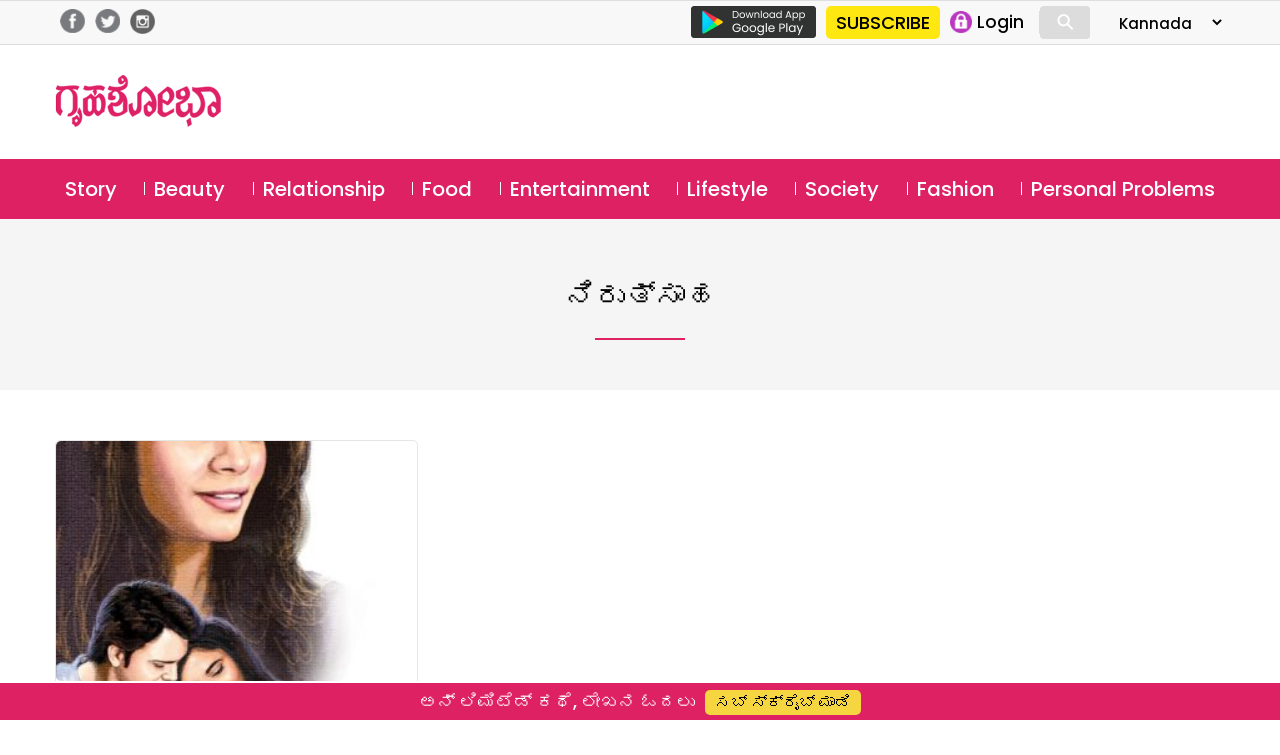

--- FILE ---
content_type: text/html; charset=utf-8
request_url: https://www.google.com/recaptcha/api2/aframe
body_size: 183
content:
<!DOCTYPE HTML><html><head><meta http-equiv="content-type" content="text/html; charset=UTF-8"></head><body><script nonce="C4ZD99LdsB2xDoVc8cZCNg">/** Anti-fraud and anti-abuse applications only. See google.com/recaptcha */ try{var clients={'sodar':'https://pagead2.googlesyndication.com/pagead/sodar?'};window.addEventListener("message",function(a){try{if(a.source===window.parent){var b=JSON.parse(a.data);var c=clients[b['id']];if(c){var d=document.createElement('img');d.src=c+b['params']+'&rc='+(localStorage.getItem("rc::a")?sessionStorage.getItem("rc::b"):"");window.document.body.appendChild(d);sessionStorage.setItem("rc::e",parseInt(sessionStorage.getItem("rc::e")||0)+1);localStorage.setItem("rc::h",'1768841519594');}}}catch(b){}});window.parent.postMessage("_grecaptcha_ready", "*");}catch(b){}</script></body></html>